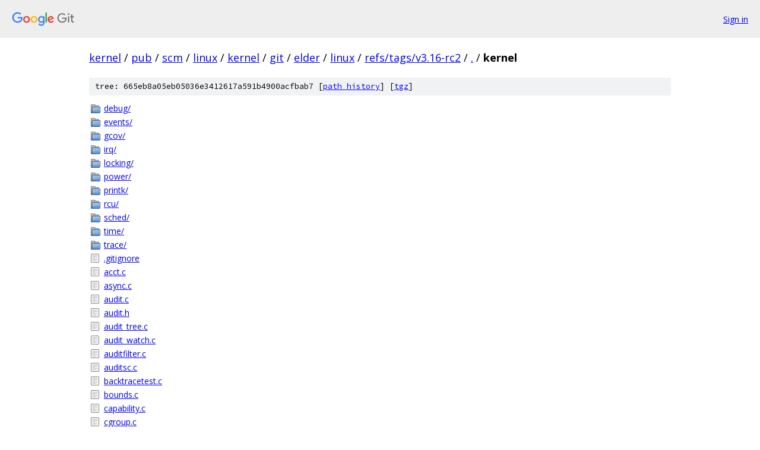

--- FILE ---
content_type: text/html; charset=utf-8
request_url: https://kernel.googlesource.com/pub/scm/linux/kernel/git/elder/linux/+/refs/tags/v3.16-rc2/kernel/
body_size: 2056
content:
<!DOCTYPE html><html lang="en"><head><meta charset="utf-8"><meta name="viewport" content="width=device-width, initial-scale=1"><title>kernel - pub/scm/linux/kernel/git/elder/linux - Git at Google</title><link rel="stylesheet" type="text/css" href="/+static/base.css"><!-- default customHeadTagPart --></head><body class="Site"><header class="Site-header"><div class="Header"><a class="Header-image" href="/"><img src="//www.gstatic.com/images/branding/lockups/2x/lockup_git_color_108x24dp.png" width="108" height="24" alt="Google Git"></a><div class="Header-menu"> <a class="Header-menuItem" href="https://accounts.google.com/AccountChooser?faa=1&amp;continue=https://kernel.googlesource.com/login/pub/scm/linux/kernel/git/elder/linux/%2B/refs/tags/v3.16-rc2/kernel">Sign in</a> </div></div></header><div class="Site-content"><div class="Container "><div class="Breadcrumbs"><a class="Breadcrumbs-crumb" href="/?format=HTML">kernel</a> / <a class="Breadcrumbs-crumb" href="/pub/">pub</a> / <a class="Breadcrumbs-crumb" href="/pub/scm/">scm</a> / <a class="Breadcrumbs-crumb" href="/pub/scm/linux/">linux</a> / <a class="Breadcrumbs-crumb" href="/pub/scm/linux/kernel/">kernel</a> / <a class="Breadcrumbs-crumb" href="/pub/scm/linux/kernel/git/">git</a> / <a class="Breadcrumbs-crumb" href="/pub/scm/linux/kernel/git/elder/">elder</a> / <a class="Breadcrumbs-crumb" href="/pub/scm/linux/kernel/git/elder/linux/">linux</a> / <a class="Breadcrumbs-crumb" href="/pub/scm/linux/kernel/git/elder/linux/+/refs/tags/v3.16-rc2">refs/tags/v3.16-rc2</a> / <a class="Breadcrumbs-crumb" href="/pub/scm/linux/kernel/git/elder/linux/+/refs/tags/v3.16-rc2/">.</a> / <span class="Breadcrumbs-crumb">kernel</span></div><div class="TreeDetail"><div class="u-sha1 u-monospace TreeDetail-sha1">tree: 665eb8a05eb05036e3412617a591b4900acfbab7 [<a href="/pub/scm/linux/kernel/git/elder/linux/+log/refs/tags/v3.16-rc2/kernel">path history</a>] <span>[<a href="/pub/scm/linux/kernel/git/elder/linux/+archive/refs/tags/v3.16-rc2/kernel.tar.gz">tgz</a>]</span></div><ol class="FileList"><li class="FileList-item FileList-item--gitTree" title="Tree - debug/"><a class="FileList-itemLink" href="/pub/scm/linux/kernel/git/elder/linux/+/refs/tags/v3.16-rc2/kernel/debug/">debug/</a></li><li class="FileList-item FileList-item--gitTree" title="Tree - events/"><a class="FileList-itemLink" href="/pub/scm/linux/kernel/git/elder/linux/+/refs/tags/v3.16-rc2/kernel/events/">events/</a></li><li class="FileList-item FileList-item--gitTree" title="Tree - gcov/"><a class="FileList-itemLink" href="/pub/scm/linux/kernel/git/elder/linux/+/refs/tags/v3.16-rc2/kernel/gcov/">gcov/</a></li><li class="FileList-item FileList-item--gitTree" title="Tree - irq/"><a class="FileList-itemLink" href="/pub/scm/linux/kernel/git/elder/linux/+/refs/tags/v3.16-rc2/kernel/irq/">irq/</a></li><li class="FileList-item FileList-item--gitTree" title="Tree - locking/"><a class="FileList-itemLink" href="/pub/scm/linux/kernel/git/elder/linux/+/refs/tags/v3.16-rc2/kernel/locking/">locking/</a></li><li class="FileList-item FileList-item--gitTree" title="Tree - power/"><a class="FileList-itemLink" href="/pub/scm/linux/kernel/git/elder/linux/+/refs/tags/v3.16-rc2/kernel/power/">power/</a></li><li class="FileList-item FileList-item--gitTree" title="Tree - printk/"><a class="FileList-itemLink" href="/pub/scm/linux/kernel/git/elder/linux/+/refs/tags/v3.16-rc2/kernel/printk/">printk/</a></li><li class="FileList-item FileList-item--gitTree" title="Tree - rcu/"><a class="FileList-itemLink" href="/pub/scm/linux/kernel/git/elder/linux/+/refs/tags/v3.16-rc2/kernel/rcu/">rcu/</a></li><li class="FileList-item FileList-item--gitTree" title="Tree - sched/"><a class="FileList-itemLink" href="/pub/scm/linux/kernel/git/elder/linux/+/refs/tags/v3.16-rc2/kernel/sched/">sched/</a></li><li class="FileList-item FileList-item--gitTree" title="Tree - time/"><a class="FileList-itemLink" href="/pub/scm/linux/kernel/git/elder/linux/+/refs/tags/v3.16-rc2/kernel/time/">time/</a></li><li class="FileList-item FileList-item--gitTree" title="Tree - trace/"><a class="FileList-itemLink" href="/pub/scm/linux/kernel/git/elder/linux/+/refs/tags/v3.16-rc2/kernel/trace/">trace/</a></li><li class="FileList-item FileList-item--regularFile" title="Regular file - .gitignore"><a class="FileList-itemLink" href="/pub/scm/linux/kernel/git/elder/linux/+/refs/tags/v3.16-rc2/kernel/.gitignore">.gitignore</a></li><li class="FileList-item FileList-item--regularFile" title="Regular file - acct.c"><a class="FileList-itemLink" href="/pub/scm/linux/kernel/git/elder/linux/+/refs/tags/v3.16-rc2/kernel/acct.c">acct.c</a></li><li class="FileList-item FileList-item--regularFile" title="Regular file - async.c"><a class="FileList-itemLink" href="/pub/scm/linux/kernel/git/elder/linux/+/refs/tags/v3.16-rc2/kernel/async.c">async.c</a></li><li class="FileList-item FileList-item--regularFile" title="Regular file - audit.c"><a class="FileList-itemLink" href="/pub/scm/linux/kernel/git/elder/linux/+/refs/tags/v3.16-rc2/kernel/audit.c">audit.c</a></li><li class="FileList-item FileList-item--regularFile" title="Regular file - audit.h"><a class="FileList-itemLink" href="/pub/scm/linux/kernel/git/elder/linux/+/refs/tags/v3.16-rc2/kernel/audit.h">audit.h</a></li><li class="FileList-item FileList-item--regularFile" title="Regular file - audit_tree.c"><a class="FileList-itemLink" href="/pub/scm/linux/kernel/git/elder/linux/+/refs/tags/v3.16-rc2/kernel/audit_tree.c">audit_tree.c</a></li><li class="FileList-item FileList-item--regularFile" title="Regular file - audit_watch.c"><a class="FileList-itemLink" href="/pub/scm/linux/kernel/git/elder/linux/+/refs/tags/v3.16-rc2/kernel/audit_watch.c">audit_watch.c</a></li><li class="FileList-item FileList-item--regularFile" title="Regular file - auditfilter.c"><a class="FileList-itemLink" href="/pub/scm/linux/kernel/git/elder/linux/+/refs/tags/v3.16-rc2/kernel/auditfilter.c">auditfilter.c</a></li><li class="FileList-item FileList-item--regularFile" title="Regular file - auditsc.c"><a class="FileList-itemLink" href="/pub/scm/linux/kernel/git/elder/linux/+/refs/tags/v3.16-rc2/kernel/auditsc.c">auditsc.c</a></li><li class="FileList-item FileList-item--regularFile" title="Regular file - backtracetest.c"><a class="FileList-itemLink" href="/pub/scm/linux/kernel/git/elder/linux/+/refs/tags/v3.16-rc2/kernel/backtracetest.c">backtracetest.c</a></li><li class="FileList-item FileList-item--regularFile" title="Regular file - bounds.c"><a class="FileList-itemLink" href="/pub/scm/linux/kernel/git/elder/linux/+/refs/tags/v3.16-rc2/kernel/bounds.c">bounds.c</a></li><li class="FileList-item FileList-item--regularFile" title="Regular file - capability.c"><a class="FileList-itemLink" href="/pub/scm/linux/kernel/git/elder/linux/+/refs/tags/v3.16-rc2/kernel/capability.c">capability.c</a></li><li class="FileList-item FileList-item--regularFile" title="Regular file - cgroup.c"><a class="FileList-itemLink" href="/pub/scm/linux/kernel/git/elder/linux/+/refs/tags/v3.16-rc2/kernel/cgroup.c">cgroup.c</a></li><li class="FileList-item FileList-item--regularFile" title="Regular file - cgroup_freezer.c"><a class="FileList-itemLink" href="/pub/scm/linux/kernel/git/elder/linux/+/refs/tags/v3.16-rc2/kernel/cgroup_freezer.c">cgroup_freezer.c</a></li><li class="FileList-item FileList-item--regularFile" title="Regular file - compat.c"><a class="FileList-itemLink" href="/pub/scm/linux/kernel/git/elder/linux/+/refs/tags/v3.16-rc2/kernel/compat.c">compat.c</a></li><li class="FileList-item FileList-item--regularFile" title="Regular file - configs.c"><a class="FileList-itemLink" href="/pub/scm/linux/kernel/git/elder/linux/+/refs/tags/v3.16-rc2/kernel/configs.c">configs.c</a></li><li class="FileList-item FileList-item--regularFile" title="Regular file - context_tracking.c"><a class="FileList-itemLink" href="/pub/scm/linux/kernel/git/elder/linux/+/refs/tags/v3.16-rc2/kernel/context_tracking.c">context_tracking.c</a></li><li class="FileList-item FileList-item--regularFile" title="Regular file - cpu.c"><a class="FileList-itemLink" href="/pub/scm/linux/kernel/git/elder/linux/+/refs/tags/v3.16-rc2/kernel/cpu.c">cpu.c</a></li><li class="FileList-item FileList-item--regularFile" title="Regular file - cpu_pm.c"><a class="FileList-itemLink" href="/pub/scm/linux/kernel/git/elder/linux/+/refs/tags/v3.16-rc2/kernel/cpu_pm.c">cpu_pm.c</a></li><li class="FileList-item FileList-item--regularFile" title="Regular file - cpuset.c"><a class="FileList-itemLink" href="/pub/scm/linux/kernel/git/elder/linux/+/refs/tags/v3.16-rc2/kernel/cpuset.c">cpuset.c</a></li><li class="FileList-item FileList-item--regularFile" title="Regular file - crash_dump.c"><a class="FileList-itemLink" href="/pub/scm/linux/kernel/git/elder/linux/+/refs/tags/v3.16-rc2/kernel/crash_dump.c">crash_dump.c</a></li><li class="FileList-item FileList-item--regularFile" title="Regular file - cred.c"><a class="FileList-itemLink" href="/pub/scm/linux/kernel/git/elder/linux/+/refs/tags/v3.16-rc2/kernel/cred.c">cred.c</a></li><li class="FileList-item FileList-item--regularFile" title="Regular file - delayacct.c"><a class="FileList-itemLink" href="/pub/scm/linux/kernel/git/elder/linux/+/refs/tags/v3.16-rc2/kernel/delayacct.c">delayacct.c</a></li><li class="FileList-item FileList-item--regularFile" title="Regular file - dma.c"><a class="FileList-itemLink" href="/pub/scm/linux/kernel/git/elder/linux/+/refs/tags/v3.16-rc2/kernel/dma.c">dma.c</a></li><li class="FileList-item FileList-item--regularFile" title="Regular file - elfcore.c"><a class="FileList-itemLink" href="/pub/scm/linux/kernel/git/elder/linux/+/refs/tags/v3.16-rc2/kernel/elfcore.c">elfcore.c</a></li><li class="FileList-item FileList-item--regularFile" title="Regular file - exec_domain.c"><a class="FileList-itemLink" href="/pub/scm/linux/kernel/git/elder/linux/+/refs/tags/v3.16-rc2/kernel/exec_domain.c">exec_domain.c</a></li><li class="FileList-item FileList-item--regularFile" title="Regular file - exit.c"><a class="FileList-itemLink" href="/pub/scm/linux/kernel/git/elder/linux/+/refs/tags/v3.16-rc2/kernel/exit.c">exit.c</a></li><li class="FileList-item FileList-item--regularFile" title="Regular file - extable.c"><a class="FileList-itemLink" href="/pub/scm/linux/kernel/git/elder/linux/+/refs/tags/v3.16-rc2/kernel/extable.c">extable.c</a></li><li class="FileList-item FileList-item--regularFile" title="Regular file - fork.c"><a class="FileList-itemLink" href="/pub/scm/linux/kernel/git/elder/linux/+/refs/tags/v3.16-rc2/kernel/fork.c">fork.c</a></li><li class="FileList-item FileList-item--regularFile" title="Regular file - freezer.c"><a class="FileList-itemLink" href="/pub/scm/linux/kernel/git/elder/linux/+/refs/tags/v3.16-rc2/kernel/freezer.c">freezer.c</a></li><li class="FileList-item FileList-item--regularFile" title="Regular file - futex.c"><a class="FileList-itemLink" href="/pub/scm/linux/kernel/git/elder/linux/+/refs/tags/v3.16-rc2/kernel/futex.c">futex.c</a></li><li class="FileList-item FileList-item--regularFile" title="Regular file - futex_compat.c"><a class="FileList-itemLink" href="/pub/scm/linux/kernel/git/elder/linux/+/refs/tags/v3.16-rc2/kernel/futex_compat.c">futex_compat.c</a></li><li class="FileList-item FileList-item--regularFile" title="Regular file - groups.c"><a class="FileList-itemLink" href="/pub/scm/linux/kernel/git/elder/linux/+/refs/tags/v3.16-rc2/kernel/groups.c">groups.c</a></li><li class="FileList-item FileList-item--regularFile" title="Regular file - hrtimer.c"><a class="FileList-itemLink" href="/pub/scm/linux/kernel/git/elder/linux/+/refs/tags/v3.16-rc2/kernel/hrtimer.c">hrtimer.c</a></li><li class="FileList-item FileList-item--regularFile" title="Regular file - hung_task.c"><a class="FileList-itemLink" href="/pub/scm/linux/kernel/git/elder/linux/+/refs/tags/v3.16-rc2/kernel/hung_task.c">hung_task.c</a></li><li class="FileList-item FileList-item--regularFile" title="Regular file - irq_work.c"><a class="FileList-itemLink" href="/pub/scm/linux/kernel/git/elder/linux/+/refs/tags/v3.16-rc2/kernel/irq_work.c">irq_work.c</a></li><li class="FileList-item FileList-item--regularFile" title="Regular file - itimer.c"><a class="FileList-itemLink" href="/pub/scm/linux/kernel/git/elder/linux/+/refs/tags/v3.16-rc2/kernel/itimer.c">itimer.c</a></li><li class="FileList-item FileList-item--regularFile" title="Regular file - jump_label.c"><a class="FileList-itemLink" href="/pub/scm/linux/kernel/git/elder/linux/+/refs/tags/v3.16-rc2/kernel/jump_label.c">jump_label.c</a></li><li class="FileList-item FileList-item--regularFile" title="Regular file - kallsyms.c"><a class="FileList-itemLink" href="/pub/scm/linux/kernel/git/elder/linux/+/refs/tags/v3.16-rc2/kernel/kallsyms.c">kallsyms.c</a></li><li class="FileList-item FileList-item--regularFile" title="Regular file - kcmp.c"><a class="FileList-itemLink" href="/pub/scm/linux/kernel/git/elder/linux/+/refs/tags/v3.16-rc2/kernel/kcmp.c">kcmp.c</a></li><li class="FileList-item FileList-item--regularFile" title="Regular file - Kconfig.freezer"><a class="FileList-itemLink" href="/pub/scm/linux/kernel/git/elder/linux/+/refs/tags/v3.16-rc2/kernel/Kconfig.freezer">Kconfig.freezer</a></li><li class="FileList-item FileList-item--regularFile" title="Regular file - Kconfig.hz"><a class="FileList-itemLink" href="/pub/scm/linux/kernel/git/elder/linux/+/refs/tags/v3.16-rc2/kernel/Kconfig.hz">Kconfig.hz</a></li><li class="FileList-item FileList-item--regularFile" title="Regular file - Kconfig.locks"><a class="FileList-itemLink" href="/pub/scm/linux/kernel/git/elder/linux/+/refs/tags/v3.16-rc2/kernel/Kconfig.locks">Kconfig.locks</a></li><li class="FileList-item FileList-item--regularFile" title="Regular file - Kconfig.preempt"><a class="FileList-itemLink" href="/pub/scm/linux/kernel/git/elder/linux/+/refs/tags/v3.16-rc2/kernel/Kconfig.preempt">Kconfig.preempt</a></li><li class="FileList-item FileList-item--regularFile" title="Regular file - kexec.c"><a class="FileList-itemLink" href="/pub/scm/linux/kernel/git/elder/linux/+/refs/tags/v3.16-rc2/kernel/kexec.c">kexec.c</a></li><li class="FileList-item FileList-item--regularFile" title="Regular file - kmod.c"><a class="FileList-itemLink" href="/pub/scm/linux/kernel/git/elder/linux/+/refs/tags/v3.16-rc2/kernel/kmod.c">kmod.c</a></li><li class="FileList-item FileList-item--regularFile" title="Regular file - kprobes.c"><a class="FileList-itemLink" href="/pub/scm/linux/kernel/git/elder/linux/+/refs/tags/v3.16-rc2/kernel/kprobes.c">kprobes.c</a></li><li class="FileList-item FileList-item--regularFile" title="Regular file - ksysfs.c"><a class="FileList-itemLink" href="/pub/scm/linux/kernel/git/elder/linux/+/refs/tags/v3.16-rc2/kernel/ksysfs.c">ksysfs.c</a></li><li class="FileList-item FileList-item--regularFile" title="Regular file - kthread.c"><a class="FileList-itemLink" href="/pub/scm/linux/kernel/git/elder/linux/+/refs/tags/v3.16-rc2/kernel/kthread.c">kthread.c</a></li><li class="FileList-item FileList-item--regularFile" title="Regular file - latencytop.c"><a class="FileList-itemLink" href="/pub/scm/linux/kernel/git/elder/linux/+/refs/tags/v3.16-rc2/kernel/latencytop.c">latencytop.c</a></li><li class="FileList-item FileList-item--regularFile" title="Regular file - Makefile"><a class="FileList-itemLink" href="/pub/scm/linux/kernel/git/elder/linux/+/refs/tags/v3.16-rc2/kernel/Makefile">Makefile</a></li><li class="FileList-item FileList-item--regularFile" title="Regular file - module-internal.h"><a class="FileList-itemLink" href="/pub/scm/linux/kernel/git/elder/linux/+/refs/tags/v3.16-rc2/kernel/module-internal.h">module-internal.h</a></li><li class="FileList-item FileList-item--regularFile" title="Regular file - module.c"><a class="FileList-itemLink" href="/pub/scm/linux/kernel/git/elder/linux/+/refs/tags/v3.16-rc2/kernel/module.c">module.c</a></li><li class="FileList-item FileList-item--regularFile" title="Regular file - module_signing.c"><a class="FileList-itemLink" href="/pub/scm/linux/kernel/git/elder/linux/+/refs/tags/v3.16-rc2/kernel/module_signing.c">module_signing.c</a></li><li class="FileList-item FileList-item--regularFile" title="Regular file - notifier.c"><a class="FileList-itemLink" href="/pub/scm/linux/kernel/git/elder/linux/+/refs/tags/v3.16-rc2/kernel/notifier.c">notifier.c</a></li><li class="FileList-item FileList-item--regularFile" title="Regular file - nsproxy.c"><a class="FileList-itemLink" href="/pub/scm/linux/kernel/git/elder/linux/+/refs/tags/v3.16-rc2/kernel/nsproxy.c">nsproxy.c</a></li><li class="FileList-item FileList-item--regularFile" title="Regular file - padata.c"><a class="FileList-itemLink" href="/pub/scm/linux/kernel/git/elder/linux/+/refs/tags/v3.16-rc2/kernel/padata.c">padata.c</a></li><li class="FileList-item FileList-item--regularFile" title="Regular file - panic.c"><a class="FileList-itemLink" href="/pub/scm/linux/kernel/git/elder/linux/+/refs/tags/v3.16-rc2/kernel/panic.c">panic.c</a></li><li class="FileList-item FileList-item--regularFile" title="Regular file - params.c"><a class="FileList-itemLink" href="/pub/scm/linux/kernel/git/elder/linux/+/refs/tags/v3.16-rc2/kernel/params.c">params.c</a></li><li class="FileList-item FileList-item--regularFile" title="Regular file - pid.c"><a class="FileList-itemLink" href="/pub/scm/linux/kernel/git/elder/linux/+/refs/tags/v3.16-rc2/kernel/pid.c">pid.c</a></li><li class="FileList-item FileList-item--regularFile" title="Regular file - pid_namespace.c"><a class="FileList-itemLink" href="/pub/scm/linux/kernel/git/elder/linux/+/refs/tags/v3.16-rc2/kernel/pid_namespace.c">pid_namespace.c</a></li><li class="FileList-item FileList-item--regularFile" title="Regular file - posix-cpu-timers.c"><a class="FileList-itemLink" href="/pub/scm/linux/kernel/git/elder/linux/+/refs/tags/v3.16-rc2/kernel/posix-cpu-timers.c">posix-cpu-timers.c</a></li><li class="FileList-item FileList-item--regularFile" title="Regular file - posix-timers.c"><a class="FileList-itemLink" href="/pub/scm/linux/kernel/git/elder/linux/+/refs/tags/v3.16-rc2/kernel/posix-timers.c">posix-timers.c</a></li><li class="FileList-item FileList-item--regularFile" title="Regular file - profile.c"><a class="FileList-itemLink" href="/pub/scm/linux/kernel/git/elder/linux/+/refs/tags/v3.16-rc2/kernel/profile.c">profile.c</a></li><li class="FileList-item FileList-item--regularFile" title="Regular file - ptrace.c"><a class="FileList-itemLink" href="/pub/scm/linux/kernel/git/elder/linux/+/refs/tags/v3.16-rc2/kernel/ptrace.c">ptrace.c</a></li><li class="FileList-item FileList-item--regularFile" title="Regular file - range.c"><a class="FileList-itemLink" href="/pub/scm/linux/kernel/git/elder/linux/+/refs/tags/v3.16-rc2/kernel/range.c">range.c</a></li><li class="FileList-item FileList-item--regularFile" title="Regular file - reboot.c"><a class="FileList-itemLink" href="/pub/scm/linux/kernel/git/elder/linux/+/refs/tags/v3.16-rc2/kernel/reboot.c">reboot.c</a></li><li class="FileList-item FileList-item--regularFile" title="Regular file - relay.c"><a class="FileList-itemLink" href="/pub/scm/linux/kernel/git/elder/linux/+/refs/tags/v3.16-rc2/kernel/relay.c">relay.c</a></li><li class="FileList-item FileList-item--regularFile" title="Regular file - res_counter.c"><a class="FileList-itemLink" href="/pub/scm/linux/kernel/git/elder/linux/+/refs/tags/v3.16-rc2/kernel/res_counter.c">res_counter.c</a></li><li class="FileList-item FileList-item--regularFile" title="Regular file - resource.c"><a class="FileList-itemLink" href="/pub/scm/linux/kernel/git/elder/linux/+/refs/tags/v3.16-rc2/kernel/resource.c">resource.c</a></li><li class="FileList-item FileList-item--regularFile" title="Regular file - seccomp.c"><a class="FileList-itemLink" href="/pub/scm/linux/kernel/git/elder/linux/+/refs/tags/v3.16-rc2/kernel/seccomp.c">seccomp.c</a></li><li class="FileList-item FileList-item--regularFile" title="Regular file - signal.c"><a class="FileList-itemLink" href="/pub/scm/linux/kernel/git/elder/linux/+/refs/tags/v3.16-rc2/kernel/signal.c">signal.c</a></li><li class="FileList-item FileList-item--regularFile" title="Regular file - smp.c"><a class="FileList-itemLink" href="/pub/scm/linux/kernel/git/elder/linux/+/refs/tags/v3.16-rc2/kernel/smp.c">smp.c</a></li><li class="FileList-item FileList-item--regularFile" title="Regular file - smpboot.c"><a class="FileList-itemLink" href="/pub/scm/linux/kernel/git/elder/linux/+/refs/tags/v3.16-rc2/kernel/smpboot.c">smpboot.c</a></li><li class="FileList-item FileList-item--regularFile" title="Regular file - smpboot.h"><a class="FileList-itemLink" href="/pub/scm/linux/kernel/git/elder/linux/+/refs/tags/v3.16-rc2/kernel/smpboot.h">smpboot.h</a></li><li class="FileList-item FileList-item--regularFile" title="Regular file - softirq.c"><a class="FileList-itemLink" href="/pub/scm/linux/kernel/git/elder/linux/+/refs/tags/v3.16-rc2/kernel/softirq.c">softirq.c</a></li><li class="FileList-item FileList-item--regularFile" title="Regular file - stacktrace.c"><a class="FileList-itemLink" href="/pub/scm/linux/kernel/git/elder/linux/+/refs/tags/v3.16-rc2/kernel/stacktrace.c">stacktrace.c</a></li><li class="FileList-item FileList-item--regularFile" title="Regular file - stop_machine.c"><a class="FileList-itemLink" href="/pub/scm/linux/kernel/git/elder/linux/+/refs/tags/v3.16-rc2/kernel/stop_machine.c">stop_machine.c</a></li><li class="FileList-item FileList-item--regularFile" title="Regular file - sys.c"><a class="FileList-itemLink" href="/pub/scm/linux/kernel/git/elder/linux/+/refs/tags/v3.16-rc2/kernel/sys.c">sys.c</a></li><li class="FileList-item FileList-item--regularFile" title="Regular file - sys_ni.c"><a class="FileList-itemLink" href="/pub/scm/linux/kernel/git/elder/linux/+/refs/tags/v3.16-rc2/kernel/sys_ni.c">sys_ni.c</a></li><li class="FileList-item FileList-item--regularFile" title="Regular file - sysctl.c"><a class="FileList-itemLink" href="/pub/scm/linux/kernel/git/elder/linux/+/refs/tags/v3.16-rc2/kernel/sysctl.c">sysctl.c</a></li><li class="FileList-item FileList-item--regularFile" title="Regular file - sysctl_binary.c"><a class="FileList-itemLink" href="/pub/scm/linux/kernel/git/elder/linux/+/refs/tags/v3.16-rc2/kernel/sysctl_binary.c">sysctl_binary.c</a></li><li class="FileList-item FileList-item--regularFile" title="Regular file - system_certificates.S"><a class="FileList-itemLink" href="/pub/scm/linux/kernel/git/elder/linux/+/refs/tags/v3.16-rc2/kernel/system_certificates.S">system_certificates.S</a></li><li class="FileList-item FileList-item--regularFile" title="Regular file - system_keyring.c"><a class="FileList-itemLink" href="/pub/scm/linux/kernel/git/elder/linux/+/refs/tags/v3.16-rc2/kernel/system_keyring.c">system_keyring.c</a></li><li class="FileList-item FileList-item--regularFile" title="Regular file - task_work.c"><a class="FileList-itemLink" href="/pub/scm/linux/kernel/git/elder/linux/+/refs/tags/v3.16-rc2/kernel/task_work.c">task_work.c</a></li><li class="FileList-item FileList-item--regularFile" title="Regular file - taskstats.c"><a class="FileList-itemLink" href="/pub/scm/linux/kernel/git/elder/linux/+/refs/tags/v3.16-rc2/kernel/taskstats.c">taskstats.c</a></li><li class="FileList-item FileList-item--regularFile" title="Regular file - test_kprobes.c"><a class="FileList-itemLink" href="/pub/scm/linux/kernel/git/elder/linux/+/refs/tags/v3.16-rc2/kernel/test_kprobes.c">test_kprobes.c</a></li><li class="FileList-item FileList-item--regularFile" title="Regular file - time.c"><a class="FileList-itemLink" href="/pub/scm/linux/kernel/git/elder/linux/+/refs/tags/v3.16-rc2/kernel/time.c">time.c</a></li><li class="FileList-item FileList-item--regularFile" title="Regular file - timeconst.bc"><a class="FileList-itemLink" href="/pub/scm/linux/kernel/git/elder/linux/+/refs/tags/v3.16-rc2/kernel/timeconst.bc">timeconst.bc</a></li><li class="FileList-item FileList-item--regularFile" title="Regular file - timer.c"><a class="FileList-itemLink" href="/pub/scm/linux/kernel/git/elder/linux/+/refs/tags/v3.16-rc2/kernel/timer.c">timer.c</a></li><li class="FileList-item FileList-item--regularFile" title="Regular file - torture.c"><a class="FileList-itemLink" href="/pub/scm/linux/kernel/git/elder/linux/+/refs/tags/v3.16-rc2/kernel/torture.c">torture.c</a></li><li class="FileList-item FileList-item--regularFile" title="Regular file - tracepoint.c"><a class="FileList-itemLink" href="/pub/scm/linux/kernel/git/elder/linux/+/refs/tags/v3.16-rc2/kernel/tracepoint.c">tracepoint.c</a></li><li class="FileList-item FileList-item--regularFile" title="Regular file - tsacct.c"><a class="FileList-itemLink" href="/pub/scm/linux/kernel/git/elder/linux/+/refs/tags/v3.16-rc2/kernel/tsacct.c">tsacct.c</a></li><li class="FileList-item FileList-item--regularFile" title="Regular file - uid16.c"><a class="FileList-itemLink" href="/pub/scm/linux/kernel/git/elder/linux/+/refs/tags/v3.16-rc2/kernel/uid16.c">uid16.c</a></li><li class="FileList-item FileList-item--regularFile" title="Regular file - up.c"><a class="FileList-itemLink" href="/pub/scm/linux/kernel/git/elder/linux/+/refs/tags/v3.16-rc2/kernel/up.c">up.c</a></li><li class="FileList-item FileList-item--regularFile" title="Regular file - user-return-notifier.c"><a class="FileList-itemLink" href="/pub/scm/linux/kernel/git/elder/linux/+/refs/tags/v3.16-rc2/kernel/user-return-notifier.c">user-return-notifier.c</a></li><li class="FileList-item FileList-item--regularFile" title="Regular file - user.c"><a class="FileList-itemLink" href="/pub/scm/linux/kernel/git/elder/linux/+/refs/tags/v3.16-rc2/kernel/user.c">user.c</a></li><li class="FileList-item FileList-item--regularFile" title="Regular file - user_namespace.c"><a class="FileList-itemLink" href="/pub/scm/linux/kernel/git/elder/linux/+/refs/tags/v3.16-rc2/kernel/user_namespace.c">user_namespace.c</a></li><li class="FileList-item FileList-item--regularFile" title="Regular file - utsname.c"><a class="FileList-itemLink" href="/pub/scm/linux/kernel/git/elder/linux/+/refs/tags/v3.16-rc2/kernel/utsname.c">utsname.c</a></li><li class="FileList-item FileList-item--regularFile" title="Regular file - utsname_sysctl.c"><a class="FileList-itemLink" href="/pub/scm/linux/kernel/git/elder/linux/+/refs/tags/v3.16-rc2/kernel/utsname_sysctl.c">utsname_sysctl.c</a></li><li class="FileList-item FileList-item--regularFile" title="Regular file - watchdog.c"><a class="FileList-itemLink" href="/pub/scm/linux/kernel/git/elder/linux/+/refs/tags/v3.16-rc2/kernel/watchdog.c">watchdog.c</a></li><li class="FileList-item FileList-item--regularFile" title="Regular file - workqueue.c"><a class="FileList-itemLink" href="/pub/scm/linux/kernel/git/elder/linux/+/refs/tags/v3.16-rc2/kernel/workqueue.c">workqueue.c</a></li><li class="FileList-item FileList-item--regularFile" title="Regular file - workqueue_internal.h"><a class="FileList-itemLink" href="/pub/scm/linux/kernel/git/elder/linux/+/refs/tags/v3.16-rc2/kernel/workqueue_internal.h">workqueue_internal.h</a></li></ol></div></div> <!-- Container --></div> <!-- Site-content --><footer class="Site-footer"><div class="Footer"><span class="Footer-poweredBy">Powered by <a href="https://gerrit.googlesource.com/gitiles/">Gitiles</a>| <a href="https://policies.google.com/privacy">Privacy</a>| <a href="https://policies.google.com/terms">Terms</a></span><span class="Footer-formats"><a class="u-monospace Footer-formatsItem" href="?format=TEXT">txt</a> <a class="u-monospace Footer-formatsItem" href="?format=JSON">json</a></span></div></footer></body></html>